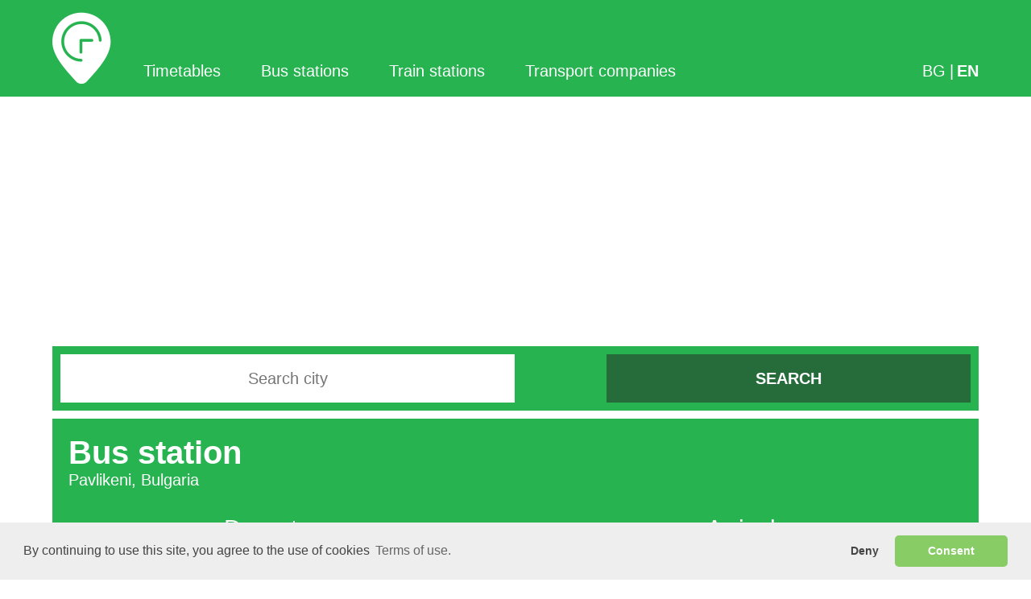

--- FILE ---
content_type: text/html
request_url: https://bgrazpisanie.com/en/bus_station/pavlikeni
body_size: 5811
content:

        <!DOCTYPE html>
        <html lang="en">
            <head>
				                <meta charset="utf-8">
                <meta name="viewport" content="width=device-width, initial-scale=1">

                <link href="/webpack-bundle.css" rel="stylesheet">
				<!-- Font Awesome CDN 01/03/2023 -->
                <link rel="stylesheet" href="https://cdnjs.cloudflare.com/ajax/libs/font-awesome/6.3.0/css/all.min.css" integrity="sha512-SzlrxWUlpfuzQ+pcUCosxcglQRNAq/DZjVsC0lE40xsADsfeQoEypE+enwcOiGjk/bSuGGKHEyjSoQ1zVisanQ==" crossorigin="anonymous" referrerpolicy="no-referrer" />

                <link rel="canonical" href="https://bgrazpisanie.com/en/bus_station/pavlikeni">
                <link rel="alternate" href="https://bgrazpisanie.com/en/bus_station/pavlikeni" hreflang="en"><link rel="alternate" href="https://bgrazpisanie.com/bg/автогара/павликени" hreflang="bg">
                
                
                
            <title>&#9655; Bus schedule from Bus station Pavlikeni</title>
            <meta content="Bus schedule from Bus station Pavlikeni, we provide location, phone, website, additional and useful information to assist our users. It is verified in advance." name="description"/>
            <meta content="Bus schedule from Bus station" name="keywords"/>
            <meta itemprop="name" content="Bus schedule from Bus station"/>
            <meta itemprop="description" content="Bus schedule from Bus station Pavlikeni, we provide location, phone, website, additional and useful information to assist our users. It is verified in advance."/>
        
                <meta name="B-verify" content="49fc47ee7fee60f1540daa830710f5dde0b7a1ae" />
                <meta name="google-site-verification" content="sdeYf-bit7FupRI9R4jTI3DqQDYKHCjOf4HgJ5rZ-zE" />
                <meta name="DC.date" content="2021-03-01">
                <meta name="DC.format" content="text/html">
                <meta name="DC.source" content="text/html">
                <meta name="DC.type" content="Text">
                <meta name="DC.language" content="bg">
                <meta name="DC.coverage.placeName" content="Bulgaria">
                <meta name="DC.creator" content="wollow-soft.com" />
                <meta name="DC.rights" content="All rights reserved">
                <meta name="author" content="wollow-soft.com">
                <meta property="og:image" content="https://bgrazpisanie.com/images/FB_200x200.png" />
                <meta itemprop="image" content="https://bgrazpisanie.com/images/FB_1200x630.png" />
                
                <link rel="stylesheet" type="text/css" href="https://cdnjs.cloudflare.com/ajax/libs/cookieconsent2/3.1.1/cookieconsent.min.css" />
                <script src="https://cdnjs.cloudflare.com/ajax/libs/cookieconsent2/3.1.1/cookieconsent.min.js" data-cfasync="false"></script>
                <script>
                    window.addEventListener('load', function(){
                        window.cookieconsent.initialise({
                        revokeBtn: "<div class='cc-revoke'></div>",
                        type: "opt-in",
                        theme: "classic",
                        palette: {
                            popup: {
                                background: "#eee",
                                text: "#444"
                                },
                            button: {
                                background: "#8c6",
                                text: "#fff"
                                }
                            },
                        content: {
                            message: "By continuing to use this site, you agree to the use of cookies",
                            link: "Terms of use.",
                            allow: "Consent",
                            deny: "Deny",
                            href: "https://bgrazpisanie.com/en/terms_of_use"
                            },
                            onInitialise: function(status) {
                            if(status == cookieconsent.status.allow) myScripts();
                            },
                            onStatusChange: function(status) {
                            if (this.hasConsented()) myScripts();
                            }
                        })
                    });

                    function myScripts(){};
                </script>

                
						
					<!-- Google Tag Manager 21/08/2023 -->
					<script>(function(w,d,s,l,i){w[l]=w[l]||[];w[l].push({'gtm.start':
					new Date().getTime(),event:'gtm.js'});var f=d.getElementsByTagName(s)[0],
					j=d.createElement(s),dl=l!='dataLayer'?'&l='+l:'';j.async=true;j.src=
					'https://www.googletagmanager.com/gtm.js?id='+i+dl;f.parentNode.insertBefore(j,f);
					})(window,document,'script','dataLayer','GTM-N6R7XGML');</script>
					<!-- End Google Tag Manager -->

					<!-- Google Tag 29/03/2023 (gtag.js) -->
					<script async src="https://www.googletagmanager.com/gtag/js?id=G-YBL98KVGDX"></script>
					<script>
					window.dataLayer = window.dataLayer || [];
					function gtag(){dataLayer.push(arguments);}
					gtag('js', new Date());

					gtag('config', 'G-YBL98KVGDX');
					</script>
					<!-- End Google Tag -->


                    <!-- advertising la9jiHwOG1bQwESbfJ7nR_TcQvZr7U6CsJjiM1xFvJpyAGHIIHikoeY_6HBsBW36fNBL7h5UjwAWca-ybBNBPw==-->
                    <!--
                    <script data-cfasync="false"  id="clevernt" type="text/javascript">
                        (function (document, window) {
                            var c = document.createElement("script");
                            c.type = "text/javascript"; c.async = !0; c.id = "CleverNTLoader46537";  c.setAttribute("data-target",window.name); c.setAttribute("data-callback","put-your-callback-macro-here");
                            c.src = "//clevernt.com/scripts/3e2cfd5f3f5c65674728874e86528d6e.min.js?20201014=" + Math.floor((new Date).getTime());
                            var a = !1;
                            try {
                                a = parent.document.getElementsByTagName("script")[0] || document.getElementsByTagName("script")[0];
                            } catch (e) {
                                a = !1;
                            }
                            a || ( a = document.getElementsByTagName("head")[0] || document.getElementsByTagName("body")[0]);
                            a.parentNode.insertBefore(c, a);
                        })(document, window);
                    </script>
                    -->
                    <script data-cfasync="false" type="text/javascript" id="clever-core">
                    (function (document, window) {
                        var a, c = document.createElement("script");
                        c.id = "CleverCoreLoader46537";
                        c.src = "//scripts.cleverwebserver.com/26564f3030e36772879721d72586da37.js";
                        c.async = !0;
                        c.type = "text/javascript";
                        c.setAttribute("data-target", window.name);
                        c.setAttribute("data-callback", "put-your-callback-macro-here");
                        try {
                            a = parent.document.getElementsByTagName("script")[0] || document.getElementsByTagName("script")[0];
                        } catch (e) {
                            a = !1;
                        }
                        a || (a = document.getElementsByTagName("head")[0] || document.getElementsByTagName("body")[0]);
                        a.parentNode.insertBefore(c, a);
                    })(document, window);
                    </script>   
                    <!-- end advertising -->

                    <!-- Google ads script -->
					<script async src="https://pagead2.googlesyndication.com/pagead/js/adsbygoogle.js?client=ca-pub-7151034579215698"
     				crossorigin="anonymous"></script>
					
					<script>
						(adsbygoogle = window.adsbygoogle || []).push({});
					</script>
                

                
                
            </head>
            <body>
				<!-- Google Tag Manager 21/08/2023 (noscript) -->
				<noscript><iframe src="https://www.googletagmanager.com/ns.html?id=GTM-N6R7XGML"
				height="0" width="0" style="display:none;visibility:hidden"></iframe></noscript>
				<!-- End Google Tag Manager (noscript) -->

                <div id="94980-11"><script src="//ads.themoneytizer.com/s/gen.js?type=11"></script><script src="//ads.themoneytizer.com/s/requestform.js?siteId=94980&formatId=11"></script></div>
                <div id="fb-root"></div>
                <script async defer crossorigin="anonymous" src="https://connect.facebook.net/en_US/sdk.js#xfbml=1&version=v11.0&appId=344395634053228" nonce="D5Dcq248"></script>

                <div id="view-target">
                    <div class="fb-like" data-href="https://www.facebook.com/bgrazpisanie" data-width="" data-layout="box_count" data-action="like" data-size="small" data-share="true"></div>
                    
    <div class="nav">
        <div class="wrapper">
            <div class="bgr-logo">
            <a title="Timetables" class="link bind click:evSetLoaderState:page-loader,loading " href="/en">
                Timetables
                
            </a>
        </div>
            <div class="pages">
                <div class="pages-close bind click:closePages">&#10006;</div>


                <div class="nav-menu bind click:closePages">
                    <div class="nav-menu__line"></div>
                    <div class="nav-menu__line"></div>
                    <div class="nav-menu__line"></div>
                </div>
                
                
            <a title="Timetables" class="link bind  " href="/en">
                Timetables
                
            </a>
        
                
            <a title="Bus stations" class="link bind  " href="/en/bus_stations">
                Bus stations
                
            </a>
        
                
            <a title="Train stations" class="link bind  " href="/en/railway_stations">
                Train stations
                
            </a>
        
                
            <a title="Transport companies" class="link bind  " href="/en/transport_companies">
                Transport companies
                
            </a>
        
            </div>
            <div class="pages-background bind click:closePages"></div>

            <div class="nav-menu bind click:openPages">
                <div class="nav-menu__line"></div>
                <div class="nav-menu__line"></div>
                <div class="nav-menu__line"></div>
            </div>

            <div class="languages">
                <a class="link " href="/bg/автогара/павликени">BG</a>
                |
                <a class="link selected" href="/en/bus_station/pavlikeni">EN</a>
            </div>
        </div>
        <div id="page-name" style="display: none;">/bus_station/</div>
    </div>
    
                    <input class="bb-input" style="display: none;">
                    <select class="bb-select" style="display: none;">
                        <option value="0"></option>
                        <option value="1"></option>
                        <option value="2"></option>
                        <option value="3"></option>
                        <option value="4"></option>
                    </select>
                    
                    <div id="env" style="display: none;">production</div>
                    
        <div class="single-station content-wrapper">
            
    <div class="search">
        <div class="from-to">
            <div class="container from">
                <label for="search-input-busstations" style="width: 0rem; height: 0rem;">Search station by city bar</label>
                <input type="text"
                    id="search-input-busstations"
                    class="input bind
                        
                            input:autocompleteSearch:auto-loader
                            focus:showAutocomplete:auto-loader
                            blur:hideAutocomplete
                        
                    "
                    autocomplete="off"
                    value=""
                    placeholder="Search city">
                <div class="autocomplete-results
                    bind 
                    click:selectSuggestion
                "></div>
                
        <div class="warning-text">Please enter location!</div>
    
                <div class="loader ready" id="auto-loader">
    <div class="loader-chunk chunk-0" style="
        animation-delay: 000ms;
    "></div>
    
    <div class="loader-chunk chunk-1" style="
        animation-delay: 100ms;
    "></div>
    
    <div class="loader-chunk chunk-2" style="
        animation-delay: 200ms;
    "></div>
    
    <div class="loader-chunk chunk-3" style="
        animation-delay: 300ms;
    "></div>
    
    <div class="loader-chunk chunk-4" style="
        animation-delay: 400ms;
    "></div>
    
    <div class="loader-chunk chunk-5" style="
        animation-delay: 500ms;
    "></div>
    
    <div class="loader-chunk chunk-6" style="
        animation-delay: 600ms;
    "></div>
    </div>
            </div>

            <button 
                id="search-busstations"
                class="
                    container button
                    bind 
                    click:evSetLoaderState:page-loader,loading
                    click:search 
                    Enter:evSetLoaderState:page-loader,loading
                    Enter:search
                ">
                <p class="text">SEARCH</p>
                <div class="icon-go"></div>
            </button>
        </div>
    </div>
    

            <!--
            
                <iframe title="Google advert" class="google-ad" src="/google-ads/0"></iframe>
            
            -->
            <div class="content-results">
                <div class="schedule-header">
                    <div class="station-name">
                        <h1>
                        <b>Bus station</b><br>
                        Pavlikeni, Bulgaria
                        </h1>
                    </div>
                    <div class="station-contacts">
                        
                        
                        <!--
                        
                        -->
                    </div>
                </div>

                <div class="schedule-container">
                    <div class="header">Departures</div>
                    
            
                <div class="schedule empty">
                    <div class="front">00:00</div>
                </div>
        
            
                <div class="schedule empty">
                    <div class="front">01:00</div>
                </div>
        
            
                <div class="schedule empty">
                    <div class="front">02:00</div>
                </div>
        
            
                <div class="schedule empty">
                    <div class="front">03:00</div>
                </div>
        
            
                <div class="schedule empty">
                    <div class="front">04:00</div>
                </div>
        
            
                <div class="schedule empty">
                    <div class="front">05:00</div>
                </div>
        
            
                <div class="schedule empty">
                    <div class="front">06:00</div>
                </div>
        
            
                <div class="schedule empty">
                    <div class="front">07:00</div>
                </div>
        
            
                <div class="schedule empty">
                    <div class="front">08:00</div>
                </div>
        
            
                <div class="schedule bind click:toggleHour">
                    <div class="front">
                        09:00
                        <div class="wide-arrow"></div>              
                    </div>
                    <div class="details">
                        
        <div class="lines-header">Veliko Tarnovo - Veliko Tarnovo</div>

        
        
        
        
                    <div class="line part-of-trip">
                        <div class="location">
                        
                            
                                
                                    <div class="flag-icon location-icon"></div>
                                
                            
                            <p class="text"><b>Veliko Tarnovo</b>, Bus station</p>
                        </div>
                        
                            <div class="line-link">
                                <a target="_blank" title="Line pavlikeni-veliko+tarnovo" class="link" href="/en/line/pavlikeni-veliko+tarnovo/patnicheski_prevozi_ad/2592">Line</a>
                            </div>
                        
                        <div class="arrival dim-gray">
                            <p class="text">
                                09:00
                            </p>
                        </div>
                        <div class="depart dim-gray">
                            <p class="text"></p>
                        </div>
                    </div>
                
        
    
                    </div>
                </div>
            
            
                <div class="schedule empty">
                    <div class="front">10:00</div>
                </div>
        
            
                <div class="schedule empty">
                    <div class="front">11:00</div>
                </div>
        
            
                <div class="schedule empty">
                    <div class="front">12:00</div>
                </div>
        
            
                <div class="schedule empty">
                    <div class="front">13:00</div>
                </div>
        
            
                <div class="schedule empty">
                    <div class="front">14:00</div>
                </div>
        
            
                <div class="schedule empty">
                    <div class="front">15:00</div>
                </div>
        
            
                <div class="schedule empty">
                    <div class="front">16:00</div>
                </div>
        
            
                <div class="schedule bind click:toggleHour">
                    <div class="front">
                        17:00
                        <div class="wide-arrow"></div>              
                    </div>
                    <div class="details">
                        
        <div class="lines-header">Veliko Tarnovo - Veliko Tarnovo</div>

        
        
        
        
                    <div class="line part-of-trip">
                        <div class="location">
                        
                            
                                
                                    <div class="flag-icon location-icon"></div>
                                
                            
                            <p class="text"><b>Veliko Tarnovo</b>, Bus station</p>
                        </div>
                        
                            <div class="line-link">
                                <a target="_blank" title="Line pavlikeni-veliko+tarnovo" class="link" href="/en/line/pavlikeni-veliko+tarnovo/patnicheski_prevozi_ad/2592">Line</a>
                            </div>
                        
                        <div class="arrival dim-gray">
                            <p class="text">
                                17:30
                            </p>
                        </div>
                        <div class="depart dim-gray">
                            <p class="text"></p>
                        </div>
                    </div>
                
        
    
                    </div>
                </div>
            
            
                <div class="schedule empty">
                    <div class="front">18:00</div>
                </div>
        
            
                <div class="schedule empty">
                    <div class="front">19:00</div>
                </div>
        
            
                <div class="schedule empty">
                    <div class="front">20:00</div>
                </div>
        
            
                <div class="schedule empty">
                    <div class="front">21:00</div>
                </div>
        
            
                <div class="schedule empty">
                    <div class="front">22:00</div>
                </div>
        
            
                <div class="schedule empty">
                    <div class="front">23:00</div>
                </div>
        
                </div>
        
                <div class="schedule-container">
                    <div class="header">Arrivals</div>
                    
            
                <div class="schedule empty">
                    <div class="front">00:00</div>
                </div>
        
            
                <div class="schedule empty">
                    <div class="front">01:00</div>
                </div>
        
            
                <div class="schedule empty">
                    <div class="front">02:00</div>
                </div>
        
            
                <div class="schedule empty">
                    <div class="front">03:00</div>
                </div>
        
            
                <div class="schedule empty">
                    <div class="front">04:00</div>
                </div>
        
            
                <div class="schedule empty">
                    <div class="front">05:00</div>
                </div>
        
            
                <div class="schedule empty">
                    <div class="front">06:00</div>
                </div>
        
            
                <div class="schedule empty">
                    <div class="front">07:00</div>
                </div>
        
            
                <div class="schedule bind click:toggleHour">
                    <div class="front">
                        08:00
                        <div class="wide-arrow"></div>              
                    </div>
                    <div class="details">
                        
        <div class="lines-header">Pavlikeni - Pavlikeni</div>

        
        
        
        
                    <div class="line part-of-trip">
                        <div class="location">
                        
                            
                                
                                    <div class="flag-icon location-icon"></div>
                                
                            
                            <p class="text"><b>Pavlikeni</b>, Bus station</p>
                        </div>
                        
                            <div class="line-link">
                                <a target="_blank" title="Line veliko+tarnovo-pavlikeni" class="link" href="/en/line/veliko+tarnovo-pavlikeni/patnicheski_prevozi_ad/2591">Line</a>
                            </div>
                        
                        <div class="arrival dim-gray">
                            <p class="text">
                                08:35
                            </p>
                        </div>
                        <div class="depart dim-gray">
                            <p class="text"></p>
                        </div>
                    </div>
                
        
    
                    </div>
                </div>
            
            
                <div class="schedule empty">
                    <div class="front">09:00</div>
                </div>
        
            
                <div class="schedule empty">
                    <div class="front">10:00</div>
                </div>
        
            
                <div class="schedule empty">
                    <div class="front">11:00</div>
                </div>
        
            
                <div class="schedule empty">
                    <div class="front">12:00</div>
                </div>
        
            
                <div class="schedule empty">
                    <div class="front">13:00</div>
                </div>
        
            
                <div class="schedule empty">
                    <div class="front">14:00</div>
                </div>
        
            
                <div class="schedule empty">
                    <div class="front">15:00</div>
                </div>
        
            
                <div class="schedule bind click:toggleHour">
                    <div class="front">
                        16:00
                        <div class="wide-arrow"></div>              
                    </div>
                    <div class="details">
                        
        <div class="lines-header">Pavlikeni - Pavlikeni</div>

        
        
        
        
                    <div class="line part-of-trip">
                        <div class="location">
                        
                            
                                
                                    <div class="flag-icon location-icon"></div>
                                
                            
                            <p class="text"><b>Pavlikeni</b>, Bus station</p>
                        </div>
                        
                            <div class="line-link">
                                <a target="_blank" title="Line veliko+tarnovo-pavlikeni" class="link" href="/en/line/veliko+tarnovo-pavlikeni/patnicheski_prevozi_ad/2591">Line</a>
                            </div>
                        
                        <div class="arrival dim-gray">
                            <p class="text">
                                16:05
                            </p>
                        </div>
                        <div class="depart dim-gray">
                            <p class="text"></p>
                        </div>
                    </div>
                
        
    
                    </div>
                </div>
            
            
                <div class="schedule empty">
                    <div class="front">17:00</div>
                </div>
        
            
                <div class="schedule empty">
                    <div class="front">18:00</div>
                </div>
        
            
                <div class="schedule empty">
                    <div class="front">19:00</div>
                </div>
        
            
                <div class="schedule empty">
                    <div class="front">20:00</div>
                </div>
        
            
                <div class="schedule empty">
                    <div class="front">21:00</div>
                </div>
        
            
                <div class="schedule empty">
                    <div class="front">22:00</div>
                </div>
        
            
                <div class="schedule empty">
                    <div class="front">23:00</div>
                </div>
        
                </div>
            </div>
        </div>
        
                    
        <div class="footer">
            <!--
            <a href="https://www.google.com" class="banner-ad"></a>
            -->

            <div class="container">
                <a href="https://www.facebook.com/bgrazpisanie" rel="noreferrer" target="_blank" class="icon-fb">
				}</a>
                <div class="links">
                    <!--
                    <a href="#" class="link">Help</a>
                    <p class="delimiter">|</p>
                    <a href="#" class="link">Software development</a>
                    <p class="delimiter">|</p>
                    -->
                    <a title="Contacts" href="/en/contacts" rel="noreferrer" class="link">Contacts</a>
                    <p class="delimiter">|</p>
                    <a title="Novinarko" href="https://novinarko.com/" target="_blank" referrer="noreferrer" class="link">Novinarko</a>
                    <a title="Privacy policy" href="/en/privacy_policy" class="link display-none">Privacy policy</a>
                    <p class="delimiter">|</p>
                    <a title="Disabled persons" href="/en/people_with_disabilities" class="link display-none">Disabled persons</a>
                    <a title="Free Business Register" href="https://wtoregister.com/" target="_blank" referrer="noreferrer" class="link">Free Business Register</a>
                    <p class="delimiter">|</p>
                    <a title="Top searched" href="/en/most_searched" class="link">Top searched</a>
                    <p class="delimiter">|</p>
                    <a title="Reviving Old Sales Leads" href="https://antspath.com" target="_blank" referrer="noreferrer" class="link">Reviving Old Sales Leads</a>
                    <p class="delimiter">|</p>
                    <a title="Beehive" href="https://beehive.bg/" target="_blank" referrer="noreferrer" class="link">Beehive</a>
                </div>
                <div class="liability">
                    <p>All information regarding schedules, stations and carriers is updated regularly; however, inaccuracies are possible due to objective and subjective reasons
            By using this site, you agree that it's authors hold no liability for damages or missed opportunities, resulting from a discrepancy between the published information and reality.
            The information published on this site is presented as it is, with no guarantee of compliance with reality.</p>
                </div>
                <div class="all-rights">
                    <p>BGrazpisanie.com © 2008 - 2026, All rights reserved. <a rel="noreferrer" target="_blank" class="link" title="Software development" href="https://wollow-soft.com/en-US/Services">Software development</a> <b>Wollow</b></p>
                </div>
            </div>
        </div>
    
                    <div class="loader ready" id="page-loader">
    <div class="loader-chunk chunk-0" style="
        animation-delay: 000ms;
    "></div>
    
    <div class="loader-chunk chunk-1" style="
        animation-delay: 100ms;
    "></div>
    
    <div class="loader-chunk chunk-2" style="
        animation-delay: 200ms;
    "></div>
    
    <div class="loader-chunk chunk-3" style="
        animation-delay: 300ms;
    "></div>
    
    <div class="loader-chunk chunk-4" style="
        animation-delay: 400ms;
    "></div>
    
    <div class="loader-chunk chunk-5" style="
        animation-delay: 500ms;
    "></div>
    
    <div class="loader-chunk chunk-6" style="
        animation-delay: 600ms;
    "></div>
    </div>
                    <div style="display: none;" id="req-test"><br><br><br><br><br><br><br><br><br><br><br><br><br><br><br><br><br><br><br><br><br><br><br><br>["Connection","close","user-agent","Mozilla/5.0 (Macintosh; Intel Mac OS X 10_15_7) AppleWebKit/537.36 (KHTML, like Gecko) Chrome/131.0.0.0 Safari/537.36; ClaudeBot/1.0; +claudebot@anthropic.com)","cache-control","no-cache","x-real-ip","18.117.84.1","sec-fetch-user","?1","sec-fetch-dest","document","accept-encoding","gzip, deflate, br","pragma","no-cache","x-accel-internal","/internal-nginx-static-location","sec-fetch-site","none","accept","text/html,application/xhtml+xml,application/xml;q=0.9,image/webp,image/apng,*/*;q=0.8,application/signed-exchange;v=b3;q=0.9","sec-fetch-mode","navigate","host","bgrazpisanie.com","upgrade-insecure-requests","1","X-Forwarded-Proto","https","!~Passenger-Proto","https","X-Forwarded-For","18.117.84.1","!~Passenger-Client-Address","18.117.84.1","!~Passenger-Envvars","[base64]"]<br><br><br><br><br><br><br><br><br><br><br><br><br><br><br><br><br><br><br><br><br><br><br><br><br><br><br><br><br><br><br><br><br><br><br><br><br><br><br><br><br><br><br><br><br><br><br><br><br><br><br><br><br><br><br><br></div>
                </div>
                <script src="/webpack-bundle.js" async></script>
            </body>
        </html>
        

--- FILE ---
content_type: text/html; charset=utf-8
request_url: https://www.google.com/recaptcha/api2/aframe
body_size: 265
content:
<!DOCTYPE HTML><html><head><meta http-equiv="content-type" content="text/html; charset=UTF-8"></head><body><script nonce="MRcZNmtNpsDb8h5eEoA_ow">/** Anti-fraud and anti-abuse applications only. See google.com/recaptcha */ try{var clients={'sodar':'https://pagead2.googlesyndication.com/pagead/sodar?'};window.addEventListener("message",function(a){try{if(a.source===window.parent){var b=JSON.parse(a.data);var c=clients[b['id']];if(c){var d=document.createElement('img');d.src=c+b['params']+'&rc='+(localStorage.getItem("rc::a")?sessionStorage.getItem("rc::b"):"");window.document.body.appendChild(d);sessionStorage.setItem("rc::e",parseInt(sessionStorage.getItem("rc::e")||0)+1);localStorage.setItem("rc::h",'1769056235454');}}}catch(b){}});window.parent.postMessage("_grecaptcha_ready", "*");}catch(b){}</script></body></html>